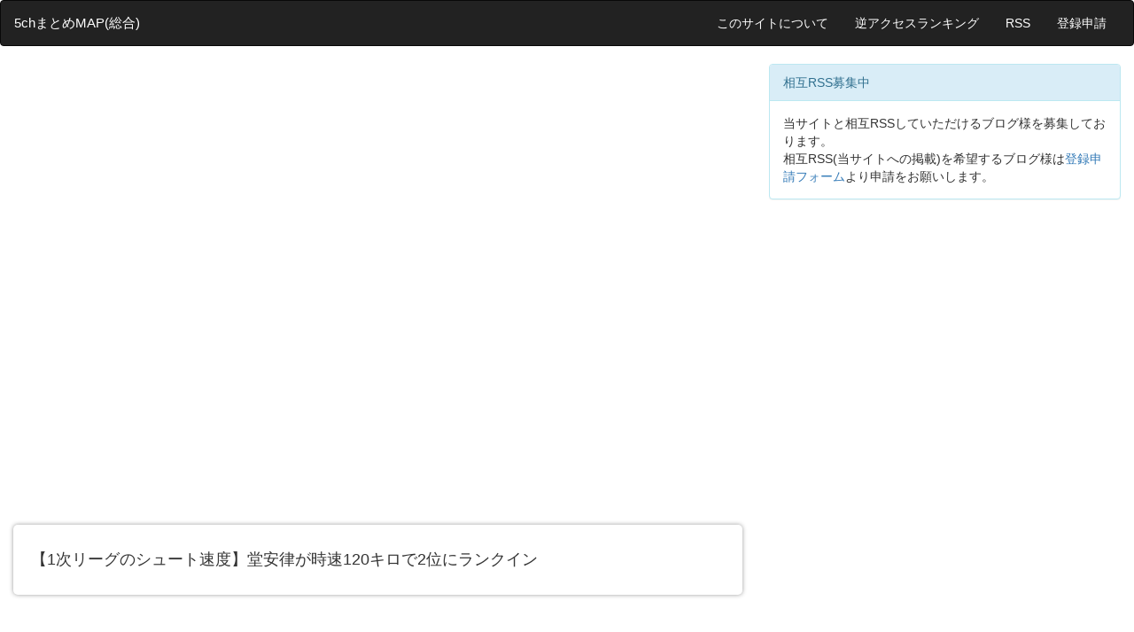

--- FILE ---
content_type: text/html; charset=utf-8
request_url: https://vip.5chmap.com/?id=878663
body_size: 16965
content:
<html lang="ja">
  <head>
    <meta charset="utf-8">
    <meta http-equiv="X-UA-Compatible" content="IE=edge">
    <meta name="viewport" content="width=device-width, initial-scale=1">
    <meta name="referrer" content="origin">
    <title>【1次リーグのシュート速度】堂安律が時速120キロで2位にランクイン</title>
    <meta name="description" content="5chまとめMAP(総合)は話題のニュースや最新情報を幅広いジャンルに渡って提供する総合トレンドメディアです。「【1次リーグのシュート速度】堂安律が時速120キロで2位にランクイン」についての記事を紹介しています。">

    <!--OGP-->
    <meta property="fb:app_id" content="654698028478276" />
    <meta name="twitter:site" content="@vipmatomeMAP" />
    <meta property="og:site_name" content="5chまとめMAP(総合)" />
            <meta property="og:url" content="https://vip.5chmap.com/?id=878663" />
        <meta property="og:title" content="【1次リーグのシュート速度】堂安律が時速120キロで2位にランクイン" />
        <meta property="og:description" content="会社員の僕が使う話題まとめ | 5chまとめMAP(総合)は話題のニュースや最新情報を幅広いジャンルに渡って提供する総合トレンドメディアです。「【1次リーグのシュート速度】堂安律が時速120キロで2位にランクイン」についての記事を紹介しています。" />
        <meta property="og:type" content="article" />
                <meta name="twitter:card" content="summary_large_image" />
        <meta property="og:image" content="https://i0.wp.com/bokumato.site/wp-content/uploads/2022/12/DoanRitsu221116-thumb-600xauto-285106.jpg?fit=%2C&ssl=1" />
            <!--OGP-->

    
    <!-- Adx -->
    <script async src='https://securepubads.g.doubleclick.net/tag/js/gpt.js'></script>

    <link rel="shortcut icon" href="https://5chmap.com/file/favicon.png">

    <link rel="stylesheet" href="https://maxcdn.bootstrapcdn.com/bootstrap/3.3.5/css/bootstrap.min.css">

    <script src="https://cdnjs.cloudflare.com/ajax/libs/jquery/3.3.1/jquery.min.js"></script>
    <script src="https://maxcdn.bootstrapcdn.com/bootstrap/3.3.5/js/bootstrap.min.js"></script>
    <script src="https://cdnjs.cloudflare.com/ajax/libs/lazysizes/5.2.2/lazysizes.min.js"></script>

    <link rel="stylesheet" type="text/css" href="https://5chmap.com/file/style.css">

    <!-- Google Tag Manager -->
    <script>(function(w,d,s,l,i){w[l]=w[l]||[];w[l].push({'gtm.start':
    new Date().getTime(),event:'gtm.js'});var f=d.getElementsByTagName(s)[0],
    j=d.createElement(s),dl=l!='dataLayer'?'&l='+l:'';j.async=true;j.src=
    'https://www.googletagmanager.com/gtm.js?id='+i+dl;f.parentNode.insertBefore(j,f);
    })(window,document,'script','dataLayer','GTM-TK7GQDV');</script>
    <!-- End Google Tag Manager -->

  </head>
  <body>

    <!-- Google Tag Manager (noscript) -->
    <noscript><iframe src="https://www.googletagmanager.com/ns.html?id=GTM-TK7GQDV"
    height="0" width="0" style="display:none;visibility:hidden"></iframe></noscript>
    <!-- End Google Tag Manager (noscript) -->
    
    <!--navbar(header)-->
    <nav class="navbar navbar-inverse">
      <div class="container-fluid">
        <div class="navbar-header">
          <button type="button" class="navbar-toggle" data-toggle="collapse" data-target="#sidebar-collapse">
            <span class="sr-only">Toggle navigation</span>
            <span class="icon-bar"></span>
            <span class="icon-bar"></span>
            <span class="icon-bar"></span>
          </button>
            <a class="navbar-brand" href="https://vip.5chmap.com">5chまとめMAP(総合)</a>
        </div>

        <div class="collapse navbar-collapse" id="sidebar-collapse">
            <ul class="nav navbar-nav navbar-right">
                <li><a href="https://vip.5chmap.com?p=about">このサイトについて</a></li>
                <li><a href="https://vip.5chmap.com?p=site">逆アクセスランキング</a></li>
                <li><a href="https://vip.5chmap.com/index.xml">RSS</a></li>
                <li><a href="https://vip.5chmap.com?p=concern">登録申請</a></li>
            </ul>
        </div>
      </div>
    </nav>

    <!--メインカラム-->
    <div class="col-xs-12 col-sm-7 col-md-8">

      
<div class='acenter'><center>
<!--adstir-pc-display1-->
<div style="text-align: center;"> 
<script> 
(function () { 
var c = document.currentScript; 
var s; 
if (!c) { 
s = document.getElementsByTagName('script'); 
c = s[s.length - 1]; 
} 
var ifid = "IFTG" + Math.round(Math.random() * 10000000000) + "A" + Math.round(Math.random() * 10000000000); 
c.insertAdjacentHTML("afterend", '<iframe id="' + ifid + '" srcdoc="<html/>" allowtransparency="true" scrolling="no" frameborder="0" marginwidth="0" marginheight="0" style="width:300px;height:250px;border:none;vertical-align:bottom;"></iframe>'); 
var t = "%3C%21DOCTYPE%20html%3E%3Chtml%3E%3Chead%3E%3Cstyle%3Ehtml%2Cbody%7Bpadding%3A0%3Bmargin%3A0%3Btext-align%3Acenter%3B%7D%3C%2Fstyle%3E%3Cscript%20async%20src%3D%22https%3A%2F%2Fjs.ad-stir.com%2Fjs%2Fhb%2Fv2%2Fadstirhbd.js%22%3E%3C%2Fscript%3E%0A%3Cscript%3E%0Awindow.adstirhbd%20%3D%20window.adstirhbd%20%7C%7C%20%7B%7D%3B%0Aadstirhbd.q%20%3D%20adstirhbd.q%20%7C%7C%20%5B%5D%3B%0Aadstirhbd.q.push%28function%28%29%7B%0Aadstirhbd.init%28%22MEDIA-7cd5e63a%22%29%3B%0Aadstirhbd.addSlot%28%0A%22adstirhbd_MEDIA-7cd5e63a_1%22%2C%0A%7B%0Aver%3A%20%224.0%22%2C%0Aapp_id%3A%20%22MEDIA-7cd5e63a%22%2C%0Aad_spot%3A%201%2C%0Acenter%3A%20false%0A%7D%2C%0A%22adstir_9178_82430_221758%22%0A%29%3B%0Aadstirhbd.run%28%29%3B%0A%7D%29%3B%0A%3C%2Fscript%3E%3C%2Fhead%3E%3Cbody%3E%3Cdiv%20id%3D%22adstir_9178_82430_221758%22%3E%0A%3Cscript%3E%0Aadstirhbd.q.push%28function%28%29%7B%0Aadstirhbd.requestDisplay%28%22adstir_9178_82430_221758%22%29%3B%0A%7D%29%3B%0A%3C%2Fscript%3E%0A%3C%2Fdiv%3E%3C%2Fbody%3E%3C%2Fhtml%3E"; 
var i = document.getElementById(ifid); 
var idoc = i.contentWindow ? i.contentWindow.document : i.contentDocument; 
idoc.open("text/html", "replace"); 
idoc.write(decodeURIComponent(t)); 
idoc.close(); 
})(); 
</script> 
</div>

<!--adspire-pc-display1-antiab-->
<script type='text/javascript' src='//static.criteo.net/js/ld/publishertag.js'></script>
<div id='crt-1597447' style='width:300px; height:250px;'></div>
<script type='text/javascript'>
   Criteo.DisplayAcceptableAdIfAdblocked(
       {'zoneid' : 1597447,
        'containerid' : 'crt-1597447'
    });
</script>
</center></div>
<br>
<article>
    <h4>【1次リーグのシュート速度】堂安律が時速120キロで2位にランクイン</h4>
</article>

<div class='acenter'><center>
<!--ad-spire-pc-display2-->
<script type='text/javascript' src='//static.criteo.net/js/ld/publishertag.js'></script>
<div id='crt-1597448' style='width:300px; height:250px;'></div>
<script type='text/javascript'>
   Criteo.DisplayAcceptableAdIfAdblocked(
       {'zoneid' : 1597448,
        'containerid' : 'crt-1597448'
    });
</script>

<!--adspire-pc-display2-antiab-->
<script type='text/javascript' src='//static.criteo.net/js/ld/publishertag.js'></script>
<div id='crt-1597448' style='width:300px; height:250px;'></div>
<script type='text/javascript'>
   Criteo.DisplayAcceptableAdIfAdblocked(
       {'zoneid' : 1597448,
        'containerid' : 'crt-1597448'
    });
</script>
</center></div>

<br>


<!--忍者おまとめボタン(共有)-->
<div class="ninja_onebutton">
  <script type="text/javascript">
  //<![CDATA[
  (function(d){
  if(typeof(window.NINJA_CO_JP_ONETAG_BUTTON_c397c697aff0c3c3cf0a4d99d01b4f6d)=='undefined'){
      document.write("<sc"+"ript type='text\/javascript' src='\/\/omt.shinobi.jp\/b\/c397c697aff0c3c3cf0a4d99d01b4f6d'><\/sc"+"ript>");
  }else{
      window.NINJA_CO_JP_ONETAG_BUTTON_c397c697aff0c3c3cf0a4d99d01b4f6d.ONETAGButton_Load();}
  })(document);
  //]]>
  </script><span class="ninja_onebutton_hidden" style="display:none;"></span><span style="display:none;" class="ninja_onebutton_hidden"></span>
</div>

<br>

<!--記事リスト-->
<div class="list-group">
<a id='article-0' class='list-group-item' href='http://afirize.jp/foward/c735353349c9323b93d7c9c9/1331' onclick='increment(10000000);' rel='nofollow'><h4 class='list-group-item-heading' style='color:red;'>【裏技】iTunes・GooglePlayギフトを無料でGETする方法がこちらwwwwwww [PR]</h4></a>
<a id='article-0' class='list-group-item' href='https://bokumato.site/31797/' target='_blank' onclick='increment(648100);'><h4 class='list-group-item-heading'>【もう通じない❗❓】長年の慣用句がジェネレーションギャップに</h4><!--<p class='list-group-item-text'> 2021/12/04 23:15:04 | via 会社員の僕が使う話題まとめ</p>--></a>
<a id='article-0' class='list-group-item' href='https://bokumato.site/179044/' target='_blank' onclick='increment(878663);'><h4 class='list-group-item-heading' style='color:red;'>【1次リーグのシュート速度】堂安律が時速120キロで2位にランクイン</h4><!--<p class='list-group-item-text'> 2022/12/04 21:47:34 | via 会社員の僕が使う話題まとめ</p>--></a>
<a id='article-1' class='list-group-item' href='http://amaebi.co/article/484673967.html' target='_blank' onclick='increment(647989);'><h4 class='list-group-item-heading'>【速報】ビットコイン、完全に逝く　やはり賢ぶって仮想通貨に手を出してた奴はバカ確定ｗｗｗｗ</h4><!--<p class='list-group-item-text'> 2021/12/04 20:13:02 | via えび速</p>--></a>

<a id='article-2' class='list-group-item' href='https://omosirogarisokuho.blog.jp/archives/27622327.html' target='_blank' onclick='increment(647926);'><h4 class='list-group-item-heading'>【あれぇ！？】古市憲寿氏　まったく反論になってなくね？</h4><!--<p class='list-group-item-text'> 2021/12/04 18:15:04 | via おもしろがり速報</p>--></a>
<a id='article-3' class='list-group-item' href='https://manga.itsys-tech.com/post/21120404/' target='_blank' onclick='increment(647977);'><h4 class='list-group-item-heading'>【悲報】ジョジョの「そのスタンドで負けるのか…」っていう敵www</h4><!--<p class='list-group-item-text'> 2021/12/04 19:41:03 | via 漫画まとめ速報</p>--></a>

<a id='article-4' class='list-group-item' href='https://nandemoiiyoch.com/2021/12/04/post-44266/' target='_blank' onclick='increment(647803);'><h4 class='list-group-item-heading'>浜田雅功「流れる景色を必ず毎晩見ている　家に帰ったらひたすら眠るだけだから」</h4><!--<p class='list-group-item-text'> 2021/12/04 14:15:04 | via なんでもいいよちゃんねるNEO</p>--></a>
<a id='article-5' class='list-group-item' href='http://amaebi.co/article/519864867.html' target='_blank' onclick='increment(1204570);'><h4 class='list-group-item-heading'>「政治家に頼っても意味がない」非正規で働く低所得者ほど支持政党なく投票にも行かない傾向に</h4><!--<p class='list-group-item-text'> 2026/02/01 08:53:57 | via えび速</p>--></a>
<a id='article-6' class='list-group-item' href='https://manga.itsys-tech.com/post/26020103/' target='_blank' onclick='increment(1204569);'><h4 class='list-group-item-heading'>【画像】美人囲碁棋士の三島響さんがフリーレンのフェルンのコスプレを公開、そっくりだと話題に</h4><!--<p class='list-group-item-text'> 2026/02/01 08:39:05 | via 漫画まとめ速報</p>--></a>
<a id='article-0' class='list-group-item' href='http://afirize.jp/foward/c735353349c9323b93d7c9c9/1331' onclick='increment(10000000);' rel='nofollow'><h4 class='list-group-item-heading' style='color:red;'>【裏技】iTunes・GooglePlayギフトを無料でGETする方法がこちらwwwwwww [PR]</h4></a>
<a id='article-7' class='list-group-item' href='https://nanyakoresokuhou.com/archives/30376664.html' target='_blank' onclick='increment(1204568);'><h4 class='list-group-item-heading'>【芸能】ビートたけし、ドライバー不足に提言「全部、無人で」「ゴルフ場のカートみたいに線路引いた方がいいんじゃないか」</h4><!--<p class='list-group-item-text'> 2026/02/01 08:37:05 | via なんやこれ速報</p>--></a>

<a id='article-8' class='list-group-item' href='https://coolpan.net/food/post-458978/' target='_blank' onclick='increment(1204567);'><h4 class='list-group-item-heading'>【動画】一人旅の宿のメシと風呂orビジホの朝食バイキング!どっちが有能w</h4><!--<p class='list-group-item-text'> 2026/02/01 08:27:10 | via ひえたコッペパン</p>--></a>
<a id='article-9' class='list-group-item' href='https://kousokuvip.com/thai-super-vegetable-packaging/' target='_blank' onclick='increment(1204566);'><h4 class='list-group-item-heading'>韓国人「環境保護ビニールやめて果物の皮で包装するスーパーが登場する」</h4><!--<p class='list-group-item-text'> 2026/02/01 08:25:04 | via ハウメニージャパン!</p>--></a>
<!--ad-spire-pc-native1-->
<script type='text/javascript' src='//static.criteo.net/js/ld/publishertag.js'></script>
<div id='crt-1597457' style='width:728px; height:90px;'></div>
<script type='text/javascript'>
   Criteo.DisplayAcceptableAdIfAdblocked(
       {'zoneid' : 1597457,
        'containerid' : 'crt-1597457'
    });
</script>

<!--adspire-pc-native1-antiab-->
<script type='text/javascript' src='//static.criteo.net/js/ld/publishertag.js'></script>
<div id='crt-1597457' style='width:728px; height:90px;'></div>
<script type='text/javascript'>
   Criteo.DisplayAcceptableAdIfAdblocked(
       {'zoneid' : 1597457,
        'containerid' : 'crt-1597457'
    });
</script>
<a id='article-10' class='list-group-item' href='http://amaebi.co/article/519864574.html' target='_blank' onclick='increment(1204565);'><h4 class='list-group-item-heading'>【東京】東京都予算案過去最大　カップルに「8888円」も</h4><!--<p class='list-group-item-text'> 2026/02/01 08:23:05 | via えび速</p>--></a>
<a id='article-11' class='list-group-item' href='https://nandemoiiyoch.com/2026/02/01/post-133877/' target='_blank' onclick='increment(1204564);'><h4 class='list-group-item-heading'>キングオブコメディより面白いコント芸人いないよな？</h4><!--<p class='list-group-item-text'> 2026/02/01 08:21:12 | via なんでもいいよちゃんねるNEO</p>--></a>
<a id='article-12' class='list-group-item' href='https://manga.itsys-tech.com/post/26020102/' target='_blank' onclick='increment(1204563);'><h4 class='list-group-item-heading'>「史上最強の弟子ケンイチ」の続編「達人編（仮）」サンデーうぇぶりで3月25日に開幕</h4><!--<p class='list-group-item-text'> 2026/02/01 08:07:05 | via 漫画まとめ速報</p>--></a>
<a id='article-13' class='list-group-item' href='https://amage-sokuhou.xyz/archives/29369802.html' target='_blank' onclick='increment(1204562);'><h4 class='list-group-item-heading'>Googleのゲーム生成AI、ほぼ『マリオ』『ゼルダ』な世界を生成</h4><!--<p class='list-group-item-text'> 2026/02/01 08:05:08 | via あまゲー速報</p>--></a>
<a id='article-14' class='list-group-item' href='https://netizen-voice.blog.jp/archives/46648767.html' target='_blank' onclick='increment(1204561);'><h4 class='list-group-item-heading'>【悲報】参政党候補者「助けてくださーい！工事作業員に演説妨害されてまーす！」</h4><!--<p class='list-group-item-text'> 2026/02/01 07:25:16 | via ネラーボイス</p>--></a>
<a id='article-0' class='list-group-item' href='http://afirize.jp/foward/c735353349c9323b93d7c9c9/1331' onclick='increment(10000000);' rel='nofollow'><h4 class='list-group-item-heading' style='color:red;'>【裏技】iTunes・GooglePlayギフトを無料でGETする方法がこちらwwwwwww [PR]</h4></a>
<a id='article-15' class='list-group-item' href='http://oreryu-torimatomenyu-susokuhou.com/archives/33913510.html' target='_blank' onclick='increment(1204560);'><h4 class='list-group-item-heading'>【驚愕】驚きのニセコ価格！3000円のカツカレーの真実とは？</h4><!--<p class='list-group-item-text'> 2026/02/01 07:25:15 | via オレ流取りまとめニュース速報</p>--></a>
<a id='article-16' class='list-group-item' href='https://xn--eckyfna8731bop8c.jp/food/1260396/' target='_blank' onclick='increment(1204559);'><h4 class='list-group-item-heading'>【画像】日本最大の「チョコレートの祭典」に来たンゴｗｗｗｗｗｗｗｗ</h4><!--<p class='list-group-item-text'> 2026/02/01 07:23:08 | via ホイミ速報</p>--></a>
<a id='article-17' class='list-group-item' href='https://coolpan.net/game/post-458975/' target='_blank' onclick='increment(1204558);'><h4 class='list-group-item-heading'>【動画】「ゲームのグラフィックの進化は停滞している」?技術の限界とこれからのゲームに求めるもの</h4><!--<p class='list-group-item-text'> 2026/02/01 07:23:04 | via ひえたコッペパン</p>--></a>
<a id='article-18' class='list-group-item' href='http://amaebi.co/article/519864372.html' target='_blank' onclick='increment(1204557);'><h4 class='list-group-item-heading'>【外国人の不法滞在者ゼロを目指す】高市首相 「日本人が一生懸命納めた税金や社会保険料にただ乗りする人にはお帰りいただく」</h4><!--<p class='list-group-item-text'> 2026/02/01 07:17:14 | via えび速</p>--></a>
<a id='article-19' class='list-group-item' href='https://nandemoiiyoch.com/2026/02/01/post-133697/' target='_blank' onclick='increment(1204556);'><h4 class='list-group-item-heading'>どん兵衛（ミニ）←こいつどんな時食うの</h4><!--<p class='list-group-item-text'> 2026/02/01 07:13:06 | via なんでもいいよちゃんねるNEO</p>--></a>
<a id='article-20' class='list-group-item' href='https://kousokuvip.com/same-as-china-developed-cities/' target='_blank' onclick='increment(1204555);'><h4 class='list-group-item-heading'>韓国人「日本車を堂々コピーした車が多かったです」</h4><!--<p class='list-group-item-text'> 2026/02/01 06:49:09 | via ハウメニージャパン!</p>--></a>
<a id='article-21' class='list-group-item' href='http://amaebi.co/article/519864555.html' target='_blank' onclick='increment(1204554);'><h4 class='list-group-item-heading'>【くるま】スズキが日産を抜き国内3位浮上、2位のホンダにも急接近　2025年世界販売</h4><!--<p class='list-group-item-text'> 2026/02/01 06:45:08 | via えび速</p>--></a>
<a id='article-22' class='list-group-item' href='https://katasumisokuhou.blog.jp/archives/41487491.html' target='_blank' onclick='increment(1204553);'><h4 class='list-group-item-heading'>オデンとフグ鍋の名称「国産化」を進める韓国　日本のイメージ消そうと躍起</h4><!--<p class='list-group-item-text'> 2026/02/01 06:31:05 | via かたすみ速報</p>--></a>
<div class='acenter'><center>
<!--ad-spire-pc-banner1-->
<script type='text/javascript' src='//static.criteo.net/js/ld/publishertag.js'></script>
<div id='crt-1597452' style='width:728px; height:90px;'></div>
<script type='text/javascript'>
   Criteo.DisplayAcceptableAdIfAdblocked(
       {'zoneid' : 1597452,
        'containerid' : 'crt-1597452'
    });
</script>

<!--adspire-pc-banner1-antiab-->
<script type='text/javascript' src='//static.criteo.net/js/ld/publishertag.js'></script>
<div id='crt-1597452' style='width:728px; height:90px;'></div>
<script type='text/javascript'>
   Criteo.DisplayAcceptableAdIfAdblocked(
       {'zoneid' : 1597452,
        'containerid' : 'crt-1597452'
    });
</script>
</center></div>
<a id='article-23' class='list-group-item' href='https://coolpan.net/current-affairs/post-458972/' target='_blank' onclick='increment(1204552);'><h4 class='list-group-item-heading'>【衝撃】外国人同士の事件が日常化しても誰も触れない日本</h4><!--<p class='list-group-item-text'> 2026/02/01 06:19:06 | via ひえたコッペパン</p>--></a>
<a id='article-24' class='list-group-item' href='https://xn--eckyfna8731bop8c.jp/memo/1260376/' target='_blank' onclick='increment(1204551);'><h4 class='list-group-item-heading'>【悲報】ワイ、怖くないと薦められ「リング」を観た結果ｗｗｗｗｗｗｗ</h4><!--<p class='list-group-item-text'> 2026/02/01 05:45:12 | via ホイミ速報</p>--></a>
<a id='article-0' class='list-group-item' href='http://afirize.jp/foward/c735353349c9323b93d7c9c9/1331' onclick='increment(10000000);' rel='nofollow'><h4 class='list-group-item-heading' style='color:red;'>【裏技】iTunes・GooglePlayギフトを無料でGETする方法がこちらwwwwwww [PR]</h4></a>
<a id='article-25' class='list-group-item' href='http://amaebi.co/article/519864536.html' target='_blank' onclick='increment(1204550);'><h4 class='list-group-item-heading'>【静岡】「万引きした男がトイレにいる」ブラジル国籍の男を窃盗容疑で逮捕 浜松市のコンビニで栄養ドリンクなど計24点を盗みトイレで飲み食いか</h4><!--<p class='list-group-item-text'> 2026/02/01 05:41:09 | via えび速</p>--></a>
<!--ad-spire-pc-native2-->
<script type='text/javascript' src='//static.criteo.net/js/ld/publishertag.js'></script>
<div id='crt-1597458' style='width:728px; height:90px;'></div>
<script type='text/javascript'>
   Criteo.DisplayAcceptableAdIfAdblocked(
       {'zoneid' : 1597458,
        'containerid' : 'crt-1597458'
    });
</script>

<!--adspire-pc-native2-antiab-->
<script type='text/javascript' src='//static.criteo.net/js/ld/publishertag.js'></script>
<div id='crt-1597458' style='width:728px; height:90px;'></div>
<script type='text/javascript'>
   Criteo.DisplayAcceptableAdIfAdblocked(
       {'zoneid' : 1597458,
        'containerid' : 'crt-1597458'
    });
</script>
<a id='article-26' class='list-group-item' href='https://nanyakoresokuhou.com/archives/30376643.html' target='_blank' onclick='increment(1204549);'><h4 class='list-group-item-heading'>【芸能】西野亮廣、「クラウドファンディングは詐欺だ！」と批判した先輩がクラファンで苦戦「さすがに救いようが無い」</h4><!--<p class='list-group-item-text'> 2026/02/01 05:21:05 | via なんやこれ速報</p>--></a>
<a id='article-27' class='list-group-item' href='https://coolpan.net/politics/post-458969/' target='_blank' onclick='increment(1204548);'><h4 class='list-group-item-heading'>【衝撃】れいわ・大石、感情を制御できず党内を揺るがすとんでもない宣言をしてしまうwww</h4><!--<p class='list-group-item-text'> 2026/02/01 05:15:07 | via ひえたコッペパン</p>--></a>
<a id='article-28' class='list-group-item' href='http://amaebi.co/article/519864491.html' target='_blank' onclick='increment(1204547);'><h4 class='list-group-item-heading'>【超速報】つくば市の天然温泉『スパ湯～ワールド』が２５年間の営業を終え閉店【超衝撃】</h4><!--<p class='list-group-item-text'> 2026/02/01 05:09:12 | via えび速</p>--></a>
<a id='article-29' class='list-group-item' href='https://netizen-voice.blog.jp/archives/46649403.html' target='_blank' onclick='increment(1204546);'><h4 class='list-group-item-heading'>【悲報】「弱者男性パン」が発見されてしまう</h4><!--<p class='list-group-item-text'> 2026/02/01 04:13:17 | via ネラーボイス</p>--></a>
<a id='article-0' class='list-group-item' href='http://afirize.jp/foward/175e3613ed03133e9178a90c/1555' onclick='increment(10000008);' rel='nofollow'><h4 class='list-group-item-heading' style='color:black;'>【ポイふる】毎日の生活をちょっとお得に サービス利用でポイント貯まる [PR]</h4></a>
<a id='article-30' class='list-group-item' href='http://amaebi.co/article/519864296.html' target='_blank' onclick='increment(1204545);'><h4 class='list-group-item-heading'>【トランプ政権】高市首相初訪米、国賓待遇で検討・・・緊密連携を内外にアピールしたい考え</h4><!--<p class='list-group-item-text'> 2026/02/01 04:03:04 | via えび速</p>--></a>
<div class='acenter'><center>
<!--ad-spire-pc-banner2-->
<script type='text/javascript' src='//static.criteo.net/js/ld/publishertag.js'></script>
<div id='crt-1597453' style='width:728px; height:90px;'></div>
<script type='text/javascript'>
   Criteo.DisplayAcceptableAdIfAdblocked(
       {'zoneid' : 1597453,
        'containerid' : 'crt-1597453'
    });
</script>

<!--adspire-pc-banner2-antiab-->
<script type='text/javascript' src='//static.criteo.net/js/ld/publishertag.js'></script>
<div id='crt-1597453' style='width:728px; height:90px;'></div>
<script type='text/javascript'>
   Criteo.DisplayAcceptableAdIfAdblocked(
       {'zoneid' : 1597453,
        'containerid' : 'crt-1597453'
    });
</script>
</center></div>
<a id='article-31' class='list-group-item' href='https://xn--eckyfna8731bop8c.jp/memo/1260345/' target='_blank' onclick='increment(1204544);'><h4 class='list-group-item-heading'>【悲報】スマホの後ろに輪っかつけてるおっさんｗｗｗｗｗｗｗｗｗｗｗｗｗｗｗｗｗｗｗｗｗｗｗｗｗｗ</h4><!--<p class='list-group-item-text'> 2026/02/01 03:37:05 | via ホイミ速報</p>--></a>
<a id='article-32' class='list-group-item' href='https://katasumisokuhou.blog.jp/archives/41487486.html' target='_blank' onclick='increment(1204543);'><h4 class='list-group-item-heading'>中国政府、日本への渡航自粛の口実探しに躍起。地震、交通事故、上野の4億円強奪まで…</h4><!--<p class='list-group-item-text'> 2026/02/01 03:17:33 | via かたすみ速報</p>--></a>
<a id='article-33' class='list-group-item' href='http://amaebi.co/article/519864431.html' target='_blank' onclick='increment(1204542);'><h4 class='list-group-item-heading'>【宮城】トレーラーから車下ろし中の男性（49）に軽乗用車突っ込む　フロントガラスが凍結で視界不良か</h4><!--<p class='list-group-item-text'> 2026/02/01 02:57:10 | via えび速</p>--></a>
<a id='article-34' class='list-group-item' href='https://nanyakoresokuhou.com/archives/30373171.html' target='_blank' onclick='increment(1204541);'><h4 class='list-group-item-heading'>【芸能】アイドルがファミレスのラストオーダーの対応に怒り！「意味わからん」…意見様々「じゃあ受けるなよ」「帰りたいんだよ」</h4><!--<p class='list-group-item-text'> 2026/02/01 02:41:07 | via なんやこれ速報</p>--></a>
<a id='article-35' class='list-group-item' href='http://amaebi.co/article/519864138.html' target='_blank' onclick='increment(1204540);'><h4 class='list-group-item-heading'>【社民党】ラサール石井副党首、サナエ推しの若者は「自民党が何してるか知らなくても入れちゃう」</h4><!--<p class='list-group-item-text'> 2026/02/01 02:25:12 | via えび速</p>--></a>
<a id='article-36' class='list-group-item' href='https://netizen-voice.blog.jp/archives/46649394.html' target='_blank' onclick='increment(1204539);'><h4 class='list-group-item-heading'>夢の中ワイ「オシッコどこまで飛ばせるか勝負なｗｗｗオラァ！ｗｗｗ」 	</h4><!--<p class='list-group-item-text'> 2026/02/01 02:03:33 | via ネラーボイス</p>--></a>
<a id='article-37' class='list-group-item' href='https://xn--eckyfna8731bop8c.jp/entame/1260303/' target='_blank' onclick='increment(1204538);'><h4 class='list-group-item-heading'>【速報】ケンコバ(53)、結婚&出産していたことを発表ｗｗｗｗｗｗｗｗ</h4><!--<p class='list-group-item-text'> 2026/02/01 02:01:04 | via ホイミ速報</p>--></a>
<a id='article-38' class='list-group-item' href='http://amaebi.co/article/519863719.html' target='_blank' onclick='increment(1204537);'><h4 class='list-group-item-heading'>【国民負担率46.2%】「給料は増えたはずなのに...」社会保険料約82兆円の使い道は？社会保障《働き盛り》に負担集中！</h4><!--<p class='list-group-item-text'> 2026/02/01 01:21:05 | via えび速</p>--></a>

<a id='article-39' class='list-group-item' href='https://nandemoiiyoch.com/2026/02/01/post-133904/' target='_blank' onclick='increment(1204536);'><h4 class='list-group-item-heading'>ハリウッド・ザ・コシショウと1ヶ月同居して笑わなかったら1億円もらえるボタン押す？</h4><!--<p class='list-group-item-text'> 2026/02/01 01:17:08 | via なんでもいいよちゃんねるNEO</p>--></a>
<a id='article-40' class='list-group-item' href='https://katasumisokuhou.blog.jp/archives/41487388.html' target='_blank' onclick='increment(1204535);'><h4 class='list-group-item-heading'>【アホパヨク】前川喜平氏「国旗損壊罪なんてできたら、白い紙の表と裏に赤い丸を書いて、破ってやる。それを毎日交番の前でやってやる」</h4><!--<p class='list-group-item-text'> 2026/02/01 01:09:32 | via かたすみ速報</p>--></a>
<a id='article-41' class='list-group-item' href='https://manga.itsys-tech.com/post/26020101/' target='_blank' onclick='increment(1204534);'><h4 class='list-group-item-heading'>女神のカフェテラスにすっげえドスケべな女いるけどさ</h4><!--<p class='list-group-item-text'> 2026/02/01 01:01:19 | via 漫画まとめ速報</p>--></a>
<a id='article-42' class='list-group-item' href='http://amaebi.co/article/519863658.html' target='_blank' onclick='increment(1204533);'><h4 class='list-group-item-heading'>【相談】スタバで勉強しています。毎回注文もしていますが「お店的には迷惑では？」と友人から言われました。勉強目的の利用はよろしくないのでしょうか？</h4><!--<p class='list-group-item-text'> 2026/02/01 00:49:08 | via えび速</p>--></a>
<a id='article-43' class='list-group-item' href='https://neko-dan.net/archives/30362338.html' target='_blank' onclick='increment(1204532);'><h4 class='list-group-item-heading'>【鍋】おでんの人気の定番具材は？！　「大根」「玉子」「餅巾着」「牛すじ」「こんにゃく」「ちくわ」「はんぺん」…</h4><!--<p class='list-group-item-text'> 2026/02/01 00:31:06 | via ねことダンボール</p>--></a>
<a id='article-44' class='list-group-item' href='https://netizen-voice.blog.jp/archives/46647589.html' target='_blank' onclick='increment(1204531);'><h4 class='list-group-item-heading'>【悲報】なんG民、銀投資で大爆死してしまう</h4><!--<p class='list-group-item-text'> 2026/02/01 00:27:09 | via ネラーボイス</p>--></a>
<a id='article-45' class='list-group-item' href='https://nandemoiiyoch.com/2026/01/31/post-134005/' target='_blank' onclick='increment(1204530);'><h4 class='list-group-item-heading'>霜降り明星・せいや「考察されすぎてる」　ラジオで『探偵！ナイトスクープ』の騒動に言及</h4><!--<p class='list-group-item-text'> 2026/02/01 00:13:06 | via なんでもいいよちゃんねるNEO</p>--></a>
<a id='article-46' class='list-group-item' href='https://neko-dan.net/archives/30401218.html' target='_blank' onclick='increment(1204529);'><h4 class='list-group-item-heading'>【画像】れいわ・大石あきこさん、演説中に空中浮遊ｗｗｗ</h4><!--<p class='list-group-item-text'> 2026/01/31 23:59:05 | via ねことダンボール</p>--></a>
<div class='acenter'><center>
<!--ad-spire-pc-banner3-->
<script type='text/javascript' src='//static.criteo.net/js/ld/publishertag.js'></script>
<div id='crt-1597454' style='width:728px; height:90px;'></div>
<script type='text/javascript'>
   Criteo.DisplayAcceptableAdIfAdblocked(
       {'zoneid' : 1597454,
        'containerid' : 'crt-1597454'
    });
</script>

<!--adspire-pc-banner3-antiab-->
<script type='text/javascript' src='//static.criteo.net/js/ld/publishertag.js'></script>
<div id='crt-1597454' style='width:728px; height:90px;'></div>
<script type='text/javascript'>
   Criteo.DisplayAcceptableAdIfAdblocked(
       {'zoneid' : 1597454,
        'containerid' : 'crt-1597454'
    });
</script>
</center></div>
<a id='article-47' class='list-group-item' href='https://wolfchan.dreamlog.jp/archives/41484414.html' target='_blank' onclick='increment(1204528);'><h4 class='list-group-item-heading'>西田汐里モーニング娘。移籍！？</h4><!--<p class='list-group-item-text'> 2026/01/31 23:51:12 | via ウルフ速報</p>--></a>
<a id='article-48' class='list-group-item' href='http://amaebi.co/article/519863551.html' target='_blank' onclick='increment(1204527);'><h4 class='list-group-item-heading'>【日本の家なぜ寒い？】低体温症の死者 年1000人超 8割が室内 上下の温度差に注意</h4><!--<p class='list-group-item-text'> 2026/01/31 23:39:33 | via えび速</p>--></a>
<a id='article-49' class='list-group-item' href='https://nanyakoresokuhou.com/archives/30393153.html' target='_blank' onclick='increment(1204526);'><h4 class='list-group-item-heading'>【元フジ】渡邊渚、「思い出したくないほどの辛い記憶と向き合い」自著を朗読「逃げ隠れすることなく、自信をもってこの本を読みます」</h4><!--<p class='list-group-item-text'> 2026/01/31 23:29:07 | via なんやこれ速報</p>--></a>
<a id='article-0' class='list-group-item' href='http://afirize.jp/foward/175e3613ed03133e9178a90c/1555' onclick='increment(10000008);' rel='nofollow'><h4 class='list-group-item-heading' style='color:black;'>【ポイふる】毎日の生活をちょっとお得に サービス利用でポイント貯まる [PR]</h4></a>
<a id='article-50' class='list-group-item' href='https://netizen-voice.blog.jp/archives/46647538.html' target='_blank' onclick='increment(1204525);'><h4 class='list-group-item-heading'>【ﾀｽｹﾃ】松屋のちいかわ、売れなさすぎて購入制限を緩和。モバイルオーダーも可能に</h4><!--<p class='list-group-item-text'> 2026/01/31 23:23:18 | via ネラーボイス</p>--></a>
<!--ad-spire-pc-native3-->
<script type='text/javascript' src='//static.criteo.net/js/ld/publishertag.js'></script>
<div id='crt-1597459' style='width:728px; height:90px;'></div>
<script type='text/javascript'>
   Criteo.DisplayAcceptableAdIfAdblocked(
       {'zoneid' : 1597459,
        'containerid' : 'crt-1597459'
    });
</script>

<!--adspire-pc-native3-antiab-->
<script type='text/javascript' src='//static.criteo.net/js/ld/publishertag.js'></script>
<div id='crt-1597459' style='width:728px; height:90px;'></div>
<script type='text/javascript'>
   Criteo.DisplayAcceptableAdIfAdblocked(
       {'zoneid' : 1597459,
        'containerid' : 'crt-1597459'
    });
</script>
<a id='article-51' class='list-group-item' href='https://manga.itsys-tech.com/post/26013123/' target='_blank' onclick='increment(1204524);'><h4 class='list-group-item-heading'>【画像】6年前のポケモンのキャラデザ、今見たら割と良いｗｗｗ</h4><!--<p class='list-group-item-text'> 2026/01/31 23:19:20 | via 漫画まとめ速報</p>--></a>
<a id='article-52' class='list-group-item' href='https://coolpan.net/entame/post-458965/' target='_blank' onclick='increment(1204523);'><h4 class='list-group-item-heading'>【炎上】イングランド女性「日本は差別国家!」→日本側の反応が想像以上www</h4><!--<p class='list-group-item-text'> 2026/01/31 23:19:16 | via ひえたコッペパン</p>--></a>
<a id='article-53' class='list-group-item' href='https://neko-dan.net/archives/30393712.html' target='_blank' onclick='increment(1204522);'><h4 class='list-group-item-heading'>【悲報】　マイクロソフト、時価総額3570億ドル（54兆円）が一夜にして吹き飛ぶｗ</h4><!--<p class='list-group-item-text'> 2026/01/31 23:17:06 | via ねことダンボール</p>--></a>
<a id='article-54' class='list-group-item' href='http://amaebi.co/article/519863163.html' target='_blank' onclick='increment(1204521);'><h4 class='list-group-item-heading'>【東スポ】読売の「衆院選高市自民圧勝」予測に自民元議員・牧原氏「もはや勝負あり。自民の勝利はほぼ確定。あとはどこまで伸ばすか。中道は大敗。週刊誌等の予想は軒並み大外れ」高市氏の高笑いが聞こえてきそうだ</h4><!--<p class='list-group-item-text'> 2026/01/31 23:07:36 | via えび速</p>--></a>

<a id='article-55' class='list-group-item' href='https://nandemoiiyoch.com/2026/01/31/post-133994/' target='_blank' onclick='increment(1204520);'><h4 class='list-group-item-heading'>【悲報】南原清隆さん、面白いコメントが言えない</h4><!--<p class='list-group-item-text'> 2026/01/31 23:05:11 | via なんでもいいよちゃんねるNEO</p>--></a>
<a id='article-56' class='list-group-item' href='https://manga.itsys-tech.com/post/26013117/' target='_blank' onclick='increment(1204519);'><h4 class='list-group-item-heading'>彡(；)(；)「パッパのdアニメの履歴キショすぎて草」</h4><!--<p class='list-group-item-text'> 2026/01/31 22:47:11 | via 漫画まとめ速報</p>--></a>
<a id='article-57' class='list-group-item' href='https://nandemoiiyoch.com/2026/01/31/post-133996/' target='_blank' onclick='increment(1204518);'><h4 class='list-group-item-heading'>フワちゃん「YouTube再始動です」　</h4><!--<p class='list-group-item-text'> 2026/01/31 22:33:13 | via なんでもいいよちゃんねるNEO</p>--></a>
<a id='article-58' class='list-group-item' href='https://netizen-voice.blog.jp/archives/46647561.html' target='_blank' onclick='increment(1204517);'><h4 class='list-group-item-heading'>オンラインオリパ、72万9千円の闇鍋ガチャ登場ｗｗｗｗｗｗｗｗｗｗｗｗｗｗｗ</h4><!--<p class='list-group-item-text'> 2026/01/31 22:19:23 | via ネラーボイス</p>--></a>
<a id='article-59' class='list-group-item' href='https://manga.itsys-tech.com/post/26013122/' target='_blank' onclick='increment(1204516);'><h4 class='list-group-item-heading'>テニスの王子様が人間離れし始めたタイミング</h4><!--<p class='list-group-item-text'> 2026/01/31 22:15:21 | via 漫画まとめ速報</p>--></a>
<a id='article-60' class='list-group-item' href='https://coolpan.net/kaigai/post-458962/' target='_blank' onclick='increment(1204515);'><h4 class='list-group-item-heading'>【衝撃】「世界一の癒やし言語」世界が羨む“可愛い日本語”の表現力がヤバい!日本語を学ぶ外国人が急増中</h4><!--<p class='list-group-item-text'> 2026/01/31 22:15:10 | via ひえたコッペパン</p>--></a>
<a id='article-61' class='list-group-item' href='http://amaebi.co/article/519863525.html' target='_blank' onclick='increment(1204514);'><h4 class='list-group-item-heading'>【茨城】水戸駅前の傷害事件で警察が逃げた男の画像公開　男女4人が突然殴られるなどして重軽傷</h4><!--<p class='list-group-item-text'> 2026/01/31 22:01:34 | via えび速</p>--></a>
<a id='article-62' class='list-group-item' href='https://manga.itsys-tech.com/post/26013116/' target='_blank' onclick='increment(1204513);'><h4 class='list-group-item-heading'>【朗報】『ヒストリエ』とかいう漫画、ガチで死ぬほど面白い</h4><!--<p class='list-group-item-text'> 2026/01/31 21:43:14 | via 漫画まとめ速報</p>--></a>
<a id='article-63' class='list-group-item' href='https://coolpan.net/anime/post-458959/' target='_blank' onclick='increment(1204512);'><h4 class='list-group-item-heading'>【マジかよ】取引先主催の懇親会で社長息子に見下され俺会社だけ段ボール席「底辺企業は場違いw帰れw」望み通り帰るが「グループ30社との取引は全て中止だ」実は…</h4><!--<p class='list-group-item-text'> 2026/01/31 21:43:13 | via ひえたコッペパン</p>--></a>
<div class='acenter'><center>
<!--ad-spire-pc-banner4-->
<script type='text/javascript' src='//static.criteo.net/js/ld/publishertag.js'></script>
<div id='crt-1597455' style='width:728px; height:90px;'></div>
<script type='text/javascript'>
   Criteo.DisplayAcceptableAdIfAdblocked(
       {'zoneid' : 1597455,
        'containerid' : 'crt-1597455'
    });
</script>

<!--adspire-pc-banner4-antiab-->
<script type='text/javascript' src='//static.criteo.net/js/ld/publishertag.js'></script>
<div id='crt-1597455' style='width:728px; height:90px;'></div>
<script type='text/javascript'>
   Criteo.DisplayAcceptableAdIfAdblocked(
       {'zoneid' : 1597455,
        'containerid' : 'crt-1597455'
    });
</script>
</center></div>
<a id='article-64' class='list-group-item' href='https://amage-sokuhou.xyz/archives/29368372.html' target='_blank' onclick='increment(1204511);'><h4 class='list-group-item-heading'>ノベルゲームの魅力</h4><!--<p class='list-group-item-text'> 2026/01/31 21:41:15 | via あまゲー速報</p>--></a>
<a id='article-65' class='list-group-item' href='http://amaebi.co/article/519863137.html' target='_blank' onclick='increment(1204510);'><h4 class='list-group-item-heading'>【衆院選期間中】ファミマ、奈良などで高市首相クッキー販売見合わせ　一部で批判、「選挙期間中に配慮」</h4><!--<p class='list-group-item-text'> 2026/01/31 21:27:35 | via えび速</p>--></a>
<a id='article-66' class='list-group-item' href='https://katasumisokuhou.blog.jp/archives/41486715.html' target='_blank' onclick='increment(1204509);'><h4 class='list-group-item-heading'>【関税交渉】韓国･李在明政権の金正官長官「空振りで帰国する」羽目に。⇒ ラトニック長官は笑顔「あとは全部オンライン会議で」</h4><!--<p class='list-group-item-text'> 2026/01/31 21:19:09 | via かたすみ速報</p>--></a>
<a id='article-67' class='list-group-item' href='https://xn--eckyfna8731bop8c.jp/memo/1260220/' target='_blank' onclick='increment(1204508);'><h4 class='list-group-item-heading'>夜職女子「キャバ嬢を売女って呼ぶのやめろ！昔と今は全然違うだろ」</h4><!--<p class='list-group-item-text'> 2026/01/31 21:15:20 | via ホイミ速報</p>--></a>
<a id='article-68' class='list-group-item' href='https://manga.itsys-tech.com/post/26013121/' target='_blank' onclick='increment(1204507);'><h4 class='list-group-item-heading'>陰キャのジャンプ漫画主人公←なぜいないのか？</h4><!--<p class='list-group-item-text'> 2026/01/31 21:11:08 | via 漫画まとめ速報</p>--></a>
<a id='article-69' class='list-group-item' href='https://neko-dan.net/archives/30400666.html' target='_blank' onclick='increment(1204506);'><h4 class='list-group-item-heading'>【生々しい拉致映像が拡散】メキシコで人気インフルエンサー(20)が生きた状態で発見される...　昨年は女性398人が誘拐・行方不明</h4><!--<p class='list-group-item-text'> 2026/01/31 21:07:09 | via ねことダンボール</p>--></a>
<a id='article-0' class='list-group-item' href='http://afirize.jp/foward/175e3613ed03133e9178a90c/1555' onclick='increment(10000008);' rel='nofollow'><h4 class='list-group-item-heading' style='color:black;'>【ポイふる】毎日の生活をちょっとお得に サービス利用でポイント貯まる [PR]</h4></a>
<a id='article-70' class='list-group-item' href='https://netizen-voice.blog.jp/archives/46647534.html' target='_blank' onclick='increment(1204505);'><h4 class='list-group-item-heading'>立憲民主党（146議席）「行くぞ！」　公明党（21議席）「おう！」</h4><!--<p class='list-group-item-text'> 2026/01/31 21:07:08 | via ネラーボイス</p>--></a>
<a id='article-71' class='list-group-item' href='http://oreryu-torimatomenyu-susokuhou.com/archives/33913571.html' target='_blank' onclick='increment(1204504);'><h4 class='list-group-item-heading'>【話題】セブンイレブンの紅茶導入が進まない理由とは？</h4><!--<p class='list-group-item-text'> 2026/01/31 21:05:05 | via オレ流取りまとめニュース速報</p>--></a>
<a id='article-72' class='list-group-item' href='https://nandemoiiyoch.com/2026/01/31/post-133788/' target='_blank' onclick='increment(1204503);'><h4 class='list-group-item-heading'>映画「果てしなきスカーレット」よりも興行収入低くなりそうな映画タイトル</h4><!--<p class='list-group-item-text'> 2026/01/31 20:57:32 | via なんでもいいよちゃんねるNEO</p>--></a>
<a id='article-73' class='list-group-item' href='https://nanyakoresokuhou.com/archives/30394198.html' target='_blank' onclick='increment(1204502);'><h4 class='list-group-item-heading'>【日テレ】水卜麻美アナ、「好きなおでんの具材は？」に即答</h4><!--<p class='list-group-item-text'> 2026/01/31 20:47:06 | via なんやこれ速報</p>--></a>
<a id='article-74' class='list-group-item' href='https://manga.itsys-tech.com/post/26013115/' target='_blank' onclick='increment(1204501);'><h4 class='list-group-item-heading'>久保帯人「十刃（エスパーダ）最強はヤミーにするわ」←これｗｗｗｗｗ</h4><!--<p class='list-group-item-text'> 2026/01/31 20:39:07 | via 漫画まとめ速報</p>--></a>
<a id='article-75' class='list-group-item' href='https://coolpan.net/memo/post-458956/' target='_blank' onclick='increment(1204500);'><h4 class='list-group-item-heading'>【動画】乾いた心に潤いを与える面白画像&映像43連発!ガルちゃんまとめ/2ch</h4><!--<p class='list-group-item-text'> 2026/01/31 20:37:26 | via ひえたコッペパン</p>--></a>
<a id='article-76' class='list-group-item' href='https://nandemoiiyoch.com/2026/01/31/post-133750/' target='_blank' onclick='increment(1204499);'><h4 class='list-group-item-heading'>品川祐って学生時代は札付きのワルだったと自分で豪語して武勇伝とか語ってたけど本当に不良だったん？</h4><!--<p class='list-group-item-text'> 2026/01/31 20:25:33 | via なんでもいいよちゃんねるNEO</p>--></a>
<a id='article-77' class='list-group-item' href='http://amaebi.co/article/519862992.html' target='_blank' onclick='increment(1204498);'><h4 class='list-group-item-heading'>【政治・経済】参政・神谷氏「自民は独り勝ちなら絶対に消費減税公約を無かったことにします。国民は騙されてはいけない。(高市解散について)党内スキャンダルも噂されていたので、『今、解散しないと』という判断に至ったのでは」</h4><!--<p class='list-group-item-text'> 2026/01/31 20:23:05 | via えび速</p>--></a>
<a id='article-78' class='list-group-item' href='https://manga.itsys-tech.com/post/26013120/' target='_blank' onclick='increment(1204497);'><h4 class='list-group-item-heading'>フリーレンで1番強いのって誰なん</h4><!--<p class='list-group-item-text'> 2026/01/31 20:07:09 | via 漫画まとめ速報</p>--></a>
<a id='article-79' class='list-group-item' href='https://netizen-voice.blog.jp/archives/44946087.html' target='_blank' onclick='increment(1204496);'><h4 class='list-group-item-heading'>うなぎ屋で白焼き頼んでる奴って確実にやってるよな…</h4><!--<p class='list-group-item-text'> 2026/01/31 20:03:16 | via ネラーボイス</p>--></a>
<div class='acenter'><center>
<!--ad-spire-pc-banner5-->
<div id='crt-1597456' style='width:728px; height:90px;'></div>
<script type='text/javascript'>
   Criteo.DisplayAcceptableAdIfAdblocked(
       {'zoneid' : 1597456,
        'containerid' : 'crt-1597456'
    });
</script>

<!--adspire-pc-banner5-antiab-->
<div id='crt-1597456' style='width:728px; height:90px;'></div>
<script type='text/javascript'>
   Criteo.DisplayAcceptableAdIfAdblocked(
       {'zoneid' : 1597456,
        'containerid' : 'crt-1597456'
    });
</script>
</center></div>
<a id='article-80' class='list-group-item' href='https://wolfchan.dreamlog.jp/archives/41484421.html' target='_blank' onclick='increment(1204495);'><h4 class='list-group-item-heading'>【最新版】石井泉羽バーイベの客層がｗｗｗｗｗｗ</h4><!--<p class='list-group-item-text'> 2026/01/31 19:57:08 | via ウルフ速報</p>--></a>
<a id='article-81' class='list-group-item' href='https://nandemoiiyoch.com/2026/01/31/post-133815/' target='_blank' onclick='increment(1204494);'><h4 class='list-group-item-heading'>「和田の初キスは？」→和田アキ子「私は割と早くてね、15歳公園」</h4><!--<p class='list-group-item-text'> 2026/01/31 19:54:13 | via なんでもいいよちゃんねるNEO</p>--></a>
<a id='article-82' class='list-group-item' href='https://xn--eckyfna8731bop8c.jp/memo/1260207/' target='_blank' onclick='increment(1204493);'><h4 class='list-group-item-heading'>いまだに紙の切符で電車乗ってる人間ｗｗｗｗｗｗｗｗｗｗｗ</h4><!--<p class='list-group-item-text'> 2026/01/31 19:39:19 | via ホイミ速報</p>--></a>
<a id='article-83' class='list-group-item' href='https://coolpan.net/food/post-458953/' target='_blank' onclick='increment(1204492);'><h4 class='list-group-item-heading'>【マジかよ】無職「こんな飯しか食べれない…これが30年生きた結果なのか?」高級品が次々と見つかり炎上w</h4><!--<p class='list-group-item-text'> 2026/01/31 19:33:35 | via ひえたコッペパン</p>--></a>
<a id='article-84' class='list-group-item' href='https://amage-sokuhou.xyz/archives/29367561.html' target='_blank' onclick='increment(1204491);'><h4 class='list-group-item-heading'>【ポリコレ朗報】トモダチコレクションダイレクト、日本版からは黒人が消される</h4><!--<p class='list-group-item-text'> 2026/01/31 19:33:34 | via あまゲー速報</p>--></a>
<a id='article-85' class='list-group-item' href='https://netizen-voice.blog.jp/archives/46647515.html' target='_blank' onclick='increment(1204490);'><h4 class='list-group-item-heading'>Amazon「スマイルSALE」笑顔大爆発でいこう！5日目突入！！！</h4><!--<p class='list-group-item-text'> 2026/01/31 19:31:15 | via ネラーボイス</p>--></a>
<a id='article-0' class='list-group-item' href='http://afirize.jp/foward/c735353349c9323b93d7c9c9/1331' onclick='increment(10000000);' rel='nofollow'><h4 class='list-group-item-heading' style='color:red;'>【裏技】iTunes・GooglePlayギフトを無料でGETする方法がこちらwwwwwww [PR]</h4></a>
<a id='article-86' class='list-group-item' href='https://nandemoiiyoch.com/2026/01/31/post-133933/' target='_blank' onclick='increment(1204489);'><h4 class='list-group-item-heading'>マツコ　人生観を変えたファミレスのメニューを明かす</h4><!--<p class='list-group-item-text'> 2026/01/31 19:23:32 | via なんでもいいよちゃんねるNEO</p>--></a>
<!---pc-native4-->

<a id='article-87' class='list-group-item' href='http://amaebi.co/article/519862415.html' target='_blank' onclick='increment(1204488);'><h4 class='list-group-item-heading'>【大阪】大阪拘置所で収容中の小林竜司死刑囚（41）が死亡　首に布団の襟カバーを結び付けているのが見つかる</h4><!--<p class='list-group-item-text'> 2026/01/31 19:19:08 | via えび速</p>--></a>
<a id='article-88' class='list-group-item' href='https://kousokuvip.com/korea-future-artificial-intelligence/' target='_blank' onclick='increment(1204487);'><h4 class='list-group-item-heading'>韓国人「人工知能に私たちの仕事が奪われると心配しなくていいよ」</h4><!--<p class='list-group-item-text'> 2026/01/31 19:09:33 | via ハウメニージャパン!</p>--></a>
<a id='article-89' class='list-group-item' href='https://xn--eckyfna8731bop8c.jp/memo/1260194/' target='_blank' onclick='increment(1204486);'><h4 class='list-group-item-heading'>【画像】まんさん「夫に娘の朝食任せたらちゃんと作れなかった」？「夫が可哀想」まんさん「！？」</h4><!--<p class='list-group-item-text'> 2026/01/31 19:07:17 | via ホイミ速報</p>--></a>
<a id='article-90' class='list-group-item' href='https://manga.itsys-tech.com/post/26013113/' target='_blank' onclick='increment(1204485);'><h4 class='list-group-item-heading'>【悲報】アニメ呪術廻戦、今週も原作ファンから大不評</h4><!--<p class='list-group-item-text'> 2026/01/31 19:03:05 | via 漫画まとめ速報</p>--></a>
<a id='article-91' class='list-group-item' href='http://amaebi.co/article/519862378.html' target='_blank' onclick='increment(1204484);'><h4 class='list-group-item-heading'>【衆院選情勢調査・自民党単独過半数】俳優・松尾貴史 「日本の有権者はマゾなのか」</h4><!--<p class='list-group-item-text'> 2026/01/31 18:47:07 | via えび速</p>--></a>
<a id='article-92' class='list-group-item' href='https://xn--eckyfna8731bop8c.jp/entame/1260185/' target='_blank' onclick='increment(1204483);'><h4 class='list-group-item-heading'>【画像】加護ちゃん、味が出てくるｗｗｗｗｗｗｗ</h4><!--<p class='list-group-item-text'> 2026/01/31 18:35:32 | via ホイミ速報</p>--></a>
<a id='article-93' class='list-group-item' href='https://neko-dan.net/archives/30401167.html' target='_blank' onclick='increment(1204482);'><h4 class='list-group-item-heading'>「おええええっ!　キモっ!」ウーマン村本が『ダウンタウン＋』の松本人志の合コン模様を強烈イジり...</h4><!--<p class='list-group-item-text'> 2026/01/31 18:27:21 | via ねことダンボール</p>--></a>
<a id='article-94' class='list-group-item' href='https://coolpan.net/game/post-458950/' target='_blank' onclick='increment(1204481);'><h4 class='list-group-item-heading'>【動画】2ch風 「ワイ ガチのマジで運営だけど質問ある?バフィーの文句全部論破するで」バフィー 反応集</h4><!--<p class='list-group-item-text'> 2026/01/31 18:27:18 | via ひえたコッペパン</p>--></a>
<a id='article-95' class='list-group-item' href='https://netizen-voice.blog.jp/archives/46642093.html' target='_blank' onclick='increment(1204480);'><h4 class='list-group-item-heading'>本田望結（21）さん、限界突破ｗｗｗｗｗｗｗｗｗｗｗｗｗｗ</h4><!--<p class='list-group-item-text'> 2026/01/31 18:27:16 | via ネラーボイス</p>--></a>
<a id='article-96' class='list-group-item' href='http://oreryu-torimatomenyu-susokuhou.com/archives/33913552.html' target='_blank' onclick='increment(1204479);'><h4 class='list-group-item-heading'>【速報】米倉涼子さん、麻薬取締法違反容疑不起訴</h4><!--<p class='list-group-item-text'> 2026/01/31 18:23:11 | via オレ流取りまとめニュース速報</p>--></a>
<a id='article-97' class='list-group-item' href='https://nandemoiiyoch.com/2026/01/31/post-133900/' target='_blank' onclick='increment(1204478);'><h4 class='list-group-item-heading'>粗品←何でアンチ多いの？</h4><!--<p class='list-group-item-text'> 2026/01/31 18:19:09 | via なんでもいいよちゃんねるNEO</p>--></a>
<a id='article-0' class='list-group-item' href='http://afirize.jp/foward/c735353349c9323b93d7c9c9/1331' onclick='increment(10000000);' rel='nofollow'><h4 class='list-group-item-heading' style='color:red;'>【裏技】iTunes・GooglePlayギフトを無料でGETする方法がこちらwwwwwww [PR]</h4></a>
<a id='article-98' class='list-group-item' href='https://manga.itsys-tech.com/post/26013112/' target='_blank' onclick='increment(1204477);'><h4 class='list-group-item-heading'>【悲報】呪術のダブラさん、宿儺・五条より強い</h4><!--<p class='list-group-item-text'> 2026/01/31 17:59:08 | via 漫画まとめ速報</p>--></a>

<a id='article-99' class='list-group-item' href='https://nandemoiiyoch.com/2026/01/31/post-133925/' target='_blank' onclick='increment(1204476);'><h4 class='list-group-item-heading'>きしたかの高野←どう思う？</h4><!--<p class='list-group-item-text'> 2026/01/31 17:47:24 | via なんでもいいよちゃんねるNEO</p>--></a>
  <br>
  <div class='acenter'><center>
<!--fluct-pc-display3-->
<link rel="preload" as="script" href="https://pdn.adingo.jp/p.js">
<link rel="preconnect" href="https://sh.adingo.jp" crossorigin="use-credentials">
<!--      fluct ユニット名「ブログアンテナMAP_300x250_Web_PC_インライン_フッターバナー3_PC」     -->
<div class="fluct-unit-1000217571"></div>
<!--      fluct グループ名「ブログアンテナMAP_300x250_Web_インライン_フッターバナー3_PC」      -->
<script type="text/javascript" src="https://pdn.adingo.jp/p.js" async></script>
<script type="text/javascript">
  var fluctAdScript = fluctAdScript || {};
  fluctAdScript.cmd = fluctAdScript.cmd || [];
  fluctAdScript.cmd.push(function (cmd) {
    cmd.loadByGroup("1000126215");
    cmd.display(".fluct-unit-1000217571", "1000217571");
  });
</script>

<!--adspire-pc-display3-antiab-->
<script type='text/javascript' src='//static.criteo.net/js/ld/publishertag.js'></script>
<div id='crt-1597451' style='width:300px; height:250px;'></div>
<script type='text/javascript'>
   Criteo.DisplayAcceptableAdIfAdblocked(
       {'zoneid' : 1597451,
        'containerid' : 'crt-1597451'
    });
</script>
</center></div>
  <br><br><br>
</div>

    </div>

    <!--サイドバー-->
    <div class="col-xs-12 col-sm-5 col-md-4">

    <div class="panel panel-info">
        <div class="panel-heading">
          相互RSS募集中
        </div>
        <div class="panel-body">
          当サイトと相互RSSしていただけるブログ様を募集しております。<br>
          相互RSS(当サイトへの掲載)を希望するブログ様は<a href="./?p=concern">登録申請フォーム</a>より申請をお願いします。
        </div>
      </div>

      <br>
      <div class='acenter'><center>
<!--adstir-pc-footer1-->
<div style="text-align: center;"> 
<script> 
(function () { 
var c = document.currentScript; 
var s; 
if (!c) { 
s = document.getElementsByTagName('script'); 
c = s[s.length - 1]; 
} 
var ifid = "IFTG" + Math.round(Math.random() * 10000000000) + "A" + Math.round(Math.random() * 10000000000); 
c.insertAdjacentHTML("afterend", '<iframe id="' + ifid + '" srcdoc="<html/>" allowtransparency="true" scrolling="no" frameborder="0" marginwidth="0" marginheight="0" style="width:300px;height:600px;border:none;vertical-align:bottom;"></iframe>'); 
var t = "%3C%21DOCTYPE%20html%3E%3Chtml%3E%3Chead%3E%3Cstyle%3Ehtml%2Cbody%7Bpadding%3A0%3Bmargin%3A0%3Btext-align%3Acenter%3B%7D%3C%2Fstyle%3E%3Cscript%20async%20src%3D%22https%3A%2F%2Fjs.ad-stir.com%2Fjs%2Fhb%2Fv2%2Fadstirhbd.js%22%3E%3C%2Fscript%3E%0A%3Cscript%3E%0Awindow.adstirhbd%20%3D%20window.adstirhbd%20%7C%7C%20%7B%7D%3B%0Aadstirhbd.q%20%3D%20adstirhbd.q%20%7C%7C%20%5B%5D%3B%0Aadstirhbd.q.push%28function%28%29%7B%0Aadstirhbd.init%28%22MEDIA-7cd5e63a%22%29%3B%0Aadstirhbd.addSlot%28%0A%22adstirhbd_MEDIA-7cd5e63a_3%22%2C%0A%7B%0Aver%3A%20%224.0%22%2C%0Aapp_id%3A%20%22MEDIA-7cd5e63a%22%2C%0Aad_spot%3A%203%2C%0Acenter%3A%20false%0A%7D%2C%0A%22adstir_9178_82430_221760%22%0A%29%3B%0Aadstirhbd.run%28%29%3B%0A%7D%29%3B%0A%3C%2Fscript%3E%3C%2Fhead%3E%3Cbody%3E%3Cdiv%20id%3D%22adstir_9178_82430_221760%22%3E%0A%3Cscript%3E%0Aadstirhbd.q.push%28function%28%29%7B%0Aadstirhbd.requestDisplay%28%22adstir_9178_82430_221760%22%29%3B%0A%7D%29%3B%0A%3C%2Fscript%3E%0A%3C%2Fdiv%3E%3C%2Fbody%3E%3C%2Fhtml%3E"; 
var i = document.getElementById(ifid); 
var idoc = i.contentWindow ? i.contentWindow.document : i.contentDocument; 
idoc.open("text/html", "replace"); 
idoc.write(decodeURIComponent(t)); 
idoc.close(); 
})(); 
</script> 
</div>

<!--adspire-pc-footer1-antiab-->
<script type='text/javascript' src='//static.criteo.net/js/ld/publishertag.js'></script>
<div id='crt-1597449' style='width:300px; height:250px;'></div>
<script type='text/javascript'>
   Criteo.DisplayAcceptableAdIfAdblocked(
       {'zoneid' : 1597449,
        'containerid' : 'crt-1597449'
    });
</script>
</center></div>

      <h3>掲載サイト一覧</h3>
      <p class="text-center"><a href="./?p=site">>逆アクセスランキングはこちら<</a></p>
      <div class="list-group bs-doc-sister">
        <a class='list-group-item' href='http://katasumisokuhou.blog.jp/' target='_blank'><span class='glyphicon glyphicon-link'> かたすみ速報</span></a>
<a class='list-group-item' href='http://amaebi.co/' target='_blank'><span class='glyphicon glyphicon-link'> えび速</span></a>
<a class='list-group-item' href='http://dechisoku.com/' target='_blank'><span class='glyphicon glyphicon-link'> でっちでち速報</span></a>
<a class='list-group-item' href='http://www.moe-vip.com/' target='_blank'><span class='glyphicon glyphicon-link'> 燃えよVIPPER</span></a>
<a class='list-group-item' href='https://nandemoiiyoch.com' target='_blank'><span class='glyphicon glyphicon-link'> なんでもいいよちゃんねるNEO</span></a>
<a class='list-group-item' href='http://mofful.livedoor.blog/' target='_blank'><span class='glyphicon glyphicon-link'> もっふるちゃんねる</span></a>
<a class='list-group-item' href='https://unkochan893.com' target='_blank'><span class='glyphicon glyphicon-link'> 加藤純一最強速報</span></a>
<a class='list-group-item' href='https://world-study.jp' target='_blank'><span class='glyphicon glyphicon-link'> 世界歴史ちゃんねる</span></a>
<a class='list-group-item' href='https://hagelicious.com' target='_blank'><span class='glyphicon glyphicon-link'> ハゲリシャス速報 #ハゲ速</span></a>
<a class='list-group-item' href='https://iroirokeiba.blog.fc2.com/' target='_blank'><span class='glyphicon glyphicon-link'> ギャン速2ch　～競馬まとめブログ～</span></a>
<a class='list-group-item' href='https://coolpan.net' target='_blank'><span class='glyphicon glyphicon-link'> ひえたコッペパン</span></a>
<a class='list-group-item' href='https://coinmatome.com/' target='_blank'><span class='glyphicon glyphicon-link'> 仮想通貨ニュース速報 － 仮想通貨まとめNews</span></a>
<a class='list-group-item' href='https://wanisokuhou.com' target='_blank'><span class='glyphicon glyphicon-link'> ワニ速報</span></a>
<a class='list-group-item' href='http://geikuchi.com' target='_blank'><span class='glyphicon glyphicon-link'> げいくち</span></a>
<a class='list-group-item' href='http://spportsnews.livedoor.blog/' target='_blank'><span class='glyphicon glyphicon-link'> SPORTS FIELD</span></a>
<a class='list-group-item' href='http://trendcatch2020.com/' target='_blank'><span class='glyphicon glyphicon-link'> トレンドキャッチブログ</span></a>
<a class='list-group-item' href='http://ocalt.work/' target='_blank'><span class='glyphicon glyphicon-link'> 次元の扉　オカルトまとめ</span></a>
<a class='list-group-item' href='https://bokumato.site' target='_blank'><span class='glyphicon glyphicon-link'> 会社員の僕が使う話題まとめ</span></a>
<a class='list-group-item' href='https://manga.itsys-tech.com/' target='_blank'><span class='glyphicon glyphicon-link'> 漫画まとめ速報</span></a>
<a class='list-group-item' href='http://wolfchan.dreamlog.jp/' target='_blank'><span class='glyphicon glyphicon-link'> ウルフ速報 | 2ch・なんJまとめ</span></a>
<a class='list-group-item' href='http://amage-sokuhou.xyz/' target='_blank'><span class='glyphicon glyphicon-link'> あまゲー速報</span></a>
<a class='list-group-item' href='https://omosirogari.com/' target='_blank'><span class='glyphicon glyphicon-link'> おもしろがり速報</span></a>
<a class='list-group-item' href='http://spomani.xyz/' target='_blank'><span class='glyphicon glyphicon-link'> スポーツまにあちゃんねる</span></a>
<a class='list-group-item' href='http://outdooor.blog.jp/' target='_blank'><span class='glyphicon glyphicon-link'> アウトドアまとめちゃん</span></a>
<a class='list-group-item' href='https://jujutsusokuho.com' target='_blank'><span class='glyphicon glyphicon-link'> 呪術速報</span></a>
<a class='list-group-item' href='https://matome-today.blog.jp/' target='_blank'><span class='glyphicon glyphicon-link'> まとめトゥデイ</span></a>
<a class='list-group-item' href='https://kousokuvip.com' target='_blank'><span class='glyphicon glyphicon-link'> 光速VIP</span></a>
<a class='list-group-item' href='https://syatikugamer.com/' target='_blank'><span class='glyphicon glyphicon-link'> 社畜ゲーマー速報</span></a>
<a class='list-group-item' href='https://news-matome.sakura.ne.jp' target='_blank'><span class='glyphicon glyphicon-link'> NEWSまとめたよー</span></a>
<a class='list-group-item' href='https://antena-iine.com' target='_blank'><span class='glyphicon glyphicon-link'> 速報＠まとめ王</span></a>
<a class='list-group-item' href='https://neko-dan.net/' target='_blank'><span class='glyphicon glyphicon-link'> ねことダンボール</span></a>
<a class='list-group-item' href='http://akiomatome.dxdachamo.jp' target='_blank'><span class='glyphicon glyphicon-link'> アキオのまとめ</span></a>
<a class='list-group-item' href='https://xn--eckyfna8731bop8c.jp' target='_blank'><span class='glyphicon glyphicon-link'> ホイミ速報</span></a>
<a class='list-group-item' href='https://kimyounayatsura.blog.fc2.com/' target='_blank'><span class='glyphicon glyphicon-link'> 5chの奇妙な奴ら</span></a>
<a class='list-group-item' href='https://kimamagamematomemo.blog.jp/' target='_blank'><span class='glyphicon glyphicon-link'> まったりきままにゲームまとめも</span></a>
<a class='list-group-item' href='https://happyshogi.xyz/' target='_blank'><span class='glyphicon glyphicon-link'> ハッピー将棋タイムズ</span></a>
<a class='list-group-item' href='https://nahrung.blog.jp/' target='_blank'><span class='glyphicon glyphicon-link'> まとめておいしいナールング</span></a>
<a class='list-group-item' href='https://omosiroisure.blog.jp/' target='_blank'><span class='glyphicon glyphicon-link'> おもすれ！！2chおもしろいスレまとめ</span></a>
<a class='list-group-item' href='https://kenkou-matome.com/diet' target='_blank'><span class='glyphicon glyphicon-link'> ととのい速報 by 神やせ道</span></a>
<a class='list-group-item' href='https://gamehaishin.com/' target='_blank'><span class='glyphicon glyphicon-link'> ゲーム配信者速報</span></a>
<a class='list-group-item' href='http://blog.livedoor.jp/sksela/' target='_blank'><span class='glyphicon glyphicon-link'> いってよしニュース</span></a>
<a class='list-group-item' href='http://oreryu-torimatomenyu-susokuhou.com/' target='_blank'><span class='glyphicon glyphicon-link'> オレ流取りまとめニュース速報</span></a>
<a class='list-group-item' href='https://nanyakoresokuhou.com/' target='_blank'><span class='glyphicon glyphicon-link'> なんやこれ速報</span></a>
<a class='list-group-item' href='http://news-kankan3.com/' target='_blank'><span class='glyphicon glyphicon-link'> 注目！トレンド、暇な時みてね！</span></a>
<a class='list-group-item' href='https://yabaibaiku.com' target='_blank'><span class='glyphicon glyphicon-link'> バイク速報@ヤバイバイク</span></a>
<a class='list-group-item' href='https://johou-tenkomori-ch.com/' target='_blank'><span class='glyphicon glyphicon-link'> 情報てんこもりチャンネル</span></a>
<a class='list-group-item' href='https://zeromachi.com' target='_blank'><span class='glyphicon glyphicon-link'> 待ち時間0分</span></a>
<a class='list-group-item' href='https://nang.ranmato.com' target='_blank'><span class='glyphicon glyphicon-link'> なんでも気になる速報</span></a>
<a class='list-group-item' href='https://www.dousoku.online' target='_blank'><span class='glyphicon glyphicon-link'> どうでも速報</span></a>
<a class='list-group-item' href='http://netizen-voice.blog.jp/' target='_blank'><span class='glyphicon glyphicon-link'> ネラーボイス</span></a>
<a class='list-group-item' href='https://tuimichan.blog.jp/' target='_blank'><span class='glyphicon glyphicon-link'> ついつい見ちゃう２ちゃんねるまとめ</span></a>
      </div>

      <h3>5chアンテナMAP一覧</h3>
      <div class="list-group bs-doc-sister">
      <a class='list-group-item' href='https://vip.5chmap.com' target='_blank'><span class='glyphicon glyphicon-link'> 5chまとめMAP(総合)</span></a>
<a class='list-group-item' href='https://fatego.5chmap.com' target='_blank'><span class='glyphicon glyphicon-link'> FateGo攻略まとめアンテナMAP</span></a>
<a class='list-group-item' href='https://anime.5chmap.com' target='_blank'><span class='glyphicon glyphicon-link'> アニメ声優まとめアンテナMAP</span></a>
<a class='list-group-item' href='https://nanj.5chmap.com' target='_blank'><span class='glyphicon glyphicon-link'> なんJ傑作まとめアンテナMAP</span></a>
<a class='list-group-item' href='https://monst.5chmap.com' target='_blank'><span class='glyphicon glyphicon-link'> モンスト攻略まとめアンテナMAP</span></a>
<a class='list-group-item' href='https://shadowverse.5chmap.com' target='_blank'><span class='glyphicon glyphicon-link'> シャドバ攻略まとめアンテナMAP</span></a>
<a class='list-group-item' href='https://priconne.5chmap.com' target='_blank'><span class='glyphicon glyphicon-link'> プリコネ攻略まとめアンテナMAP</span></a>
<a class='list-group-item' href='https://pubg.5chmap.com' target='_blank'><span class='glyphicon glyphicon-link'> PUBG攻略まとめアンテナMAP</span></a>
<a class='list-group-item' href='https://smashbros.5chmap.com' target='_blank'><span class='glyphicon glyphicon-link'> スマブラSP攻略まとめアンテナMAP</span></a>
<a class='list-group-item' href='https://vtuber.5chmap.com' target='_blank'><span class='glyphicon glyphicon-link'> VTuberまとめアンテナMAP</span></a>
<a class='list-group-item' href='https://splatoon.5chmap.com' target='_blank'><span class='glyphicon glyphicon-link'> Splatoon3攻略まとめアンテナMAP</span></a>
<a class='list-group-item' href='https://pokego.5chmap.com' target='_blank'><span class='glyphicon glyphicon-link'> ポケモンGO攻略まとめアンテナMAP</span></a>
<a class='list-group-item' href='https://fortnite.5chmap.com' target='_blank'><span class='glyphicon glyphicon-link'> フォートナイト攻略アンテナMAP</span></a>
<a class='list-group-item' href='https://umamusume.5chmap.com' target='_blank'><span class='glyphicon glyphicon-link'> ウマ娘プリティーダービーアンテナMAP</span></a>
<a class='list-group-item' href='https://shinycolors.5chmap.com' target='_blank'><span class='glyphicon glyphicon-link'> シャニマス攻略まとめアンテナMAP</span></a>
<a class='list-group-item' href='https://knivesout.5chmap.com' target='_blank'><span class='glyphicon glyphicon-link'> 荒野行動攻略まとめアンテナMAP</span></a>
<a class='list-group-item' href='https://doumori.5chmap.com' target='_blank'><span class='glyphicon glyphicon-link'> どうぶつの森攻略まとめアンテナMAP</span></a>
<a class='list-group-item' href='https://monsterhunter.5chmap.com' target='_blank'><span class='glyphicon glyphicon-link'> モンハン攻略まとめアンテナMAP</span></a>
<a class='list-group-item' href='https://ffbet.5chmap.com' target='_blank'><span class='glyphicon glyphicon-link'> FFBE幻影戦争攻略まとめアンテナMAP</span></a>
<a class='list-group-item' href='https://epicseven.5chmap.com' target='_blank'><span class='glyphicon glyphicon-link'> エピックセブン攻略まとめアンテナMAP</span></a>
<a class='list-group-item' href='https://lovelive.5chmap.com' target='_blank'><span class='glyphicon glyphicon-link'> ラブライブ!まとめアンテナMAP</span></a>
<a class='list-group-item' href='https://pokemon.5chmap.com' target='_blank'><span class='glyphicon glyphicon-link'> 【ポケモンSV】ポケモン攻略まとめアンテナMAP</span></a>
<a class='list-group-item' href='https://matome.5chmap.com' target='_blank'><span class='glyphicon glyphicon-link'> ニュース速報まとめMAP</span></a>
<a class='list-group-item' href='https://romasaga.5chmap.com' target='_blank'><span class='glyphicon glyphicon-link'> ロマサガRS攻略まとめMAP</span></a>
<a class='list-group-item' href='https://kimetsu.5chmap.com' target='_blank'><span class='glyphicon glyphicon-link'> 鬼滅の刃最新情報まとめアンテナMAP</span></a>
<a class='list-group-item' href='https://twitter.5chmap.com' target='_blank'><span class='glyphicon glyphicon-link'> TwitterニュースまとめMAP</span></a>
<a class='list-group-item' href='https://dqtact.5chmap.com' target='_blank'><span class='glyphicon glyphicon-link'> ドラクエタクト攻略まとめMAP</span></a>
<a class='list-group-item' href='https://arknights.5chmap.com' target='_blank'><span class='glyphicon glyphicon-link'> アークナイツ攻略まとめアンテナMAP</span></a>
<a class='list-group-item' href='https://feh.5chmap.com' target='_blank'><span class='glyphicon glyphicon-link'> FEヒーローズ攻略まとめアンテナMAP</span></a>
<a class='list-group-item' href='https://dqwalk.5chmap.com' target='_blank'><span class='glyphicon glyphicon-link'> ドラクエウォーク攻略まとめアンテナMAP</span></a>
<a class='list-group-item' href='https://azurlane.5chmap.com' target='_blank'><span class='glyphicon glyphicon-link'> アズレン攻略まとめアンテナMAP</span></a>
<a class='list-group-item' href='https://pazudora.5chmap.com' target='_blank'><span class='glyphicon glyphicon-link'> パズドラ攻略まとめアンテナMAP</span></a>
<a class='list-group-item' href='https://genshin.5chmap.com' target='_blank'><span class='glyphicon glyphicon-link'> 原神攻略まとめアンテナMAP</span></a>
<a class='list-group-item' href='https://pjsekai.5chmap.com' target='_blank'><span class='glyphicon glyphicon-link'> プロセカ攻略まとめアンテナMAP</span></a>
<a class='list-group-item' href='https://pokemonunite.5chmap.com' target='_blank'><span class='glyphicon glyphicon-link'> ポケモンユナイト攻略まとめアンテナMAP</span></a>
<a class='list-group-item' href='https://octopathtraveler.5chmap.com' target='_blank'><span class='glyphicon glyphicon-link'> オクトパストラベラー攻略まとめアンテナMAP</span></a>
<a class='list-group-item' href='https://bluearchive.5chmap.com' target='_blank'><span class='glyphicon glyphicon-link'> ブルアカ攻略まとめアンテナMAP</span></a>
<a class='list-group-item' href='https://nier.5chmap.com' target='_blank'><span class='glyphicon glyphicon-link'> ニーアリィンカネ攻略まとめアンテナMAP</span></a>
<a class='list-group-item' href='https://apex.5chmap.com' target='_blank'><span class='glyphicon glyphicon-link'> APEX攻略まとめアンテナMAP</span></a>
<a class='list-group-item' href='https://pawapro.5chmap.com' target='_blank'><span class='glyphicon glyphicon-link'> パワプロ攻略まとめアンテナMAP</span></a>
<a class='list-group-item' href='https://yugioh.5chmap.com' target='_blank'><span class='glyphicon glyphicon-link'> 遊戯王マスターデュエル攻略まとめアンテナMAP</span></a>
<a class='list-group-item' href='https://tof.5chmap.com' target='_blank'><span class='glyphicon glyphicon-link'> 幻塔(タワーオブファンタジー)攻略まとめアンテナMAP</span></a>
      </div>

      <br>
      <div class='acenter'><center>
<!--ad-spire-pc-footer2-->
<!--  ad tags Size: 300x250 ZoneId:1551146 inview-->
<script type="text/javascript" src="https://js.ad-spire.net/t/551/146/a1551146.js"></script>

<!--
<script type='text/javascript' src='//static.criteo.net/js/ld/publishertag.js'></script>
<div id='crt-1597450' style='width:300px; height:600px;'></div>
<script type='text/javascript'>
   Criteo.DisplayAcceptableAdIfAdblocked(
       {'zoneid' : 1597450,
        'containerid' : 'crt-1597450'
    });
</script>
-->

<!--adspire-pc-footer2-antiab-->
<!--  ad tags Size: 300x250 ZoneId:1551146 inview-->
<script type="text/javascript" src="https://js.ad-spire.net/t/551/146/a1551146.js"></script>

<!--
<script type='text/javascript' src='//static.criteo.net/js/ld/publishertag.js'></script>
<div id='crt-1597450' style='width:300px; height:600px;'></div>
<script type='text/javascript'>
   Criteo.DisplayAcceptableAdIfAdblocked(
       {'zoneid' : 1597450,
        'containerid' : 'crt-1597450'
    });
</script>
-->
</center></div>
      <br><br><br><br>


    </div>

    <script type="text/javascript">
      function increment(id) {
        if(!isNaN(id)){
            $.post('index.php?p=click', { id: id } );
        }
      }

      function zucks_imp(url) {
        let xhr = new XMLHttpRequest();
        xhr.open('GET', url);
        xhr.send();
      }

      // iframeで読み込まれてるとき(不正対策)
      if(window != window.parent) {
        $.post( 'https://5chmap.com/iframe.php', {db: 'vip', referrer: document.referrer} );
      }

      function copyTextToClipboard(textVal){
        var copyFrom = document.createElement("textarea");
        copyFrom.textContent = textVal;
        var bodyElm = document.getElementsByTagName("body")[0];
        bodyElm.appendChild(copyFrom);
        copyFrom.select();
        var retVal = document.execCommand('copy');
        bodyElm.removeChild(copyFrom);
      }
    </script>

    <!--adstir-pc-overlay-->
<div style="text-align: center;"> 
<script> 
(function () { 
var c = document.currentScript; 
var s; 
if (!c) { 
s = document.getElementsByTagName('script'); 
c = s[s.length - 1]; 
} 
var ifid = "IFTG" + Math.round(Math.random() * 10000000000) + "A" + Math.round(Math.random() * 10000000000); 
c.insertAdjacentHTML("afterend", '<iframe id="' + ifid + '" srcdoc="<html/>" allowtransparency="true" scrolling="no" frameborder="0" marginwidth="0" marginheight="0" style="width:728px;height:90px;border:none;vertical-align:bottom;"></iframe>'); 
var t = "%3C%21DOCTYPE%20html%3E%3Chtml%3E%3Chead%3E%3Cstyle%3Ehtml%2Cbody%7Bpadding%3A0%3Bmargin%3A0%3Btext-align%3Acenter%3B%7D%3C%2Fstyle%3E%3Cscript%20async%20src%3D%22https%3A%2F%2Fjs.ad-stir.com%2Fjs%2Fhb%2Fv2%2Fadstirhbd.js%22%3E%3C%2Fscript%3E%0A%3Cscript%3E%0Awindow.adstirhbd%20%3D%20window.adstirhbd%20%7C%7C%20%7B%7D%3B%0Aadstirhbd.q%20%3D%20adstirhbd.q%20%7C%7C%20%5B%5D%3B%0Aadstirhbd.q.push%28function%28%29%7B%0Aadstirhbd.init%28%22MEDIA-7cd5e63a%22%29%3B%0Aadstirhbd.addSlot%28%0A%22adstirhbd_MEDIA-7cd5e63a_4%22%2C%0A%7B%0Aver%3A%20%224.0%22%2C%0Aapp_id%3A%20%22MEDIA-7cd5e63a%22%2C%0Aad_spot%3A%204%2C%0Acenter%3A%20false%0A%7D%2C%0A%22adstir_9178_82430_221761%22%0A%29%3B%0Aadstirhbd.run%28%29%3B%0A%7D%29%3B%0A%3C%2Fscript%3E%3C%2Fhead%3E%3Cbody%3E%3Cdiv%20id%3D%22adstir_9178_82430_221761%22%3E%0A%3Cscript%3E%0Aadstirhbd.q.push%28function%28%29%7B%0Aadstirhbd.requestDisplay%28%22adstir_9178_82430_221761%22%29%3B%0A%7D%29%3B%0A%3C%2Fscript%3E%0A%3C%2Fdiv%3E%3C%2Fbody%3E%3C%2Fhtml%3E"; 
var i = document.getElementById(ifid); 
var idoc = i.contentWindow ? i.contentWindow.document : i.contentDocument; 
idoc.open("text/html", "replace"); 
idoc.write(decodeURIComponent(t)); 
idoc.close(); 
})(); 
</script> 
</div>    <!--adstir-pc-interstitial-->
<script type="text/javascript">
var adstir_vars = {
  ver: "4.0",
  type: "interstitial",
  app_id: "MEDIA-7cd5e63a",
  ad_spot: 5
};
</script>
<script type="text/javascript" src="https://js.ad-stir.com/js/adstir.js"></script>    <!---pc-adx_interstitial-->
    <!---pc-back_interstitial-->
    <!---pc-wide_ad-->

    <!-- Cloudflare Web Analytics -->
    <script defer src='https://static.cloudflareinsights.com/beacon.min.js' data-cf-beacon='{"token": "6bbf25a384914f8aa169f976c541f226"}'></script>
  </body>
</html>

--- FILE ---
content_type: application/javascript
request_url: https://x9.shinobi.jp/track?cid=453134534&ref=&jsref=https%3A%2F%2Fvip.5chmap.com%2F%3Fid%3D878663&time=1769903954509&x9uid=a5dd6eb2-7039-4153-90f2-c9e6ec85c30b&imuid=null&picked=%7B%22453134534-109%22%3A%7B%22language%22%3A%22en-US%40posix%22%2C%22session_id%22%3A%220c0e8f21-8e21-4d81-8886-93bbc1cf8041%22%7D%7D&callback=__chikayo__.callback.C_1769903954507_3012&uid=aa7b6488-70b5-4ba8-9803-5f51ee21ecf5
body_size: 28
content:
__chikayo__.callback.C_1769903954507_3012('aa7b6488-70b5-4ba8-9803-5f51ee21ecf5');